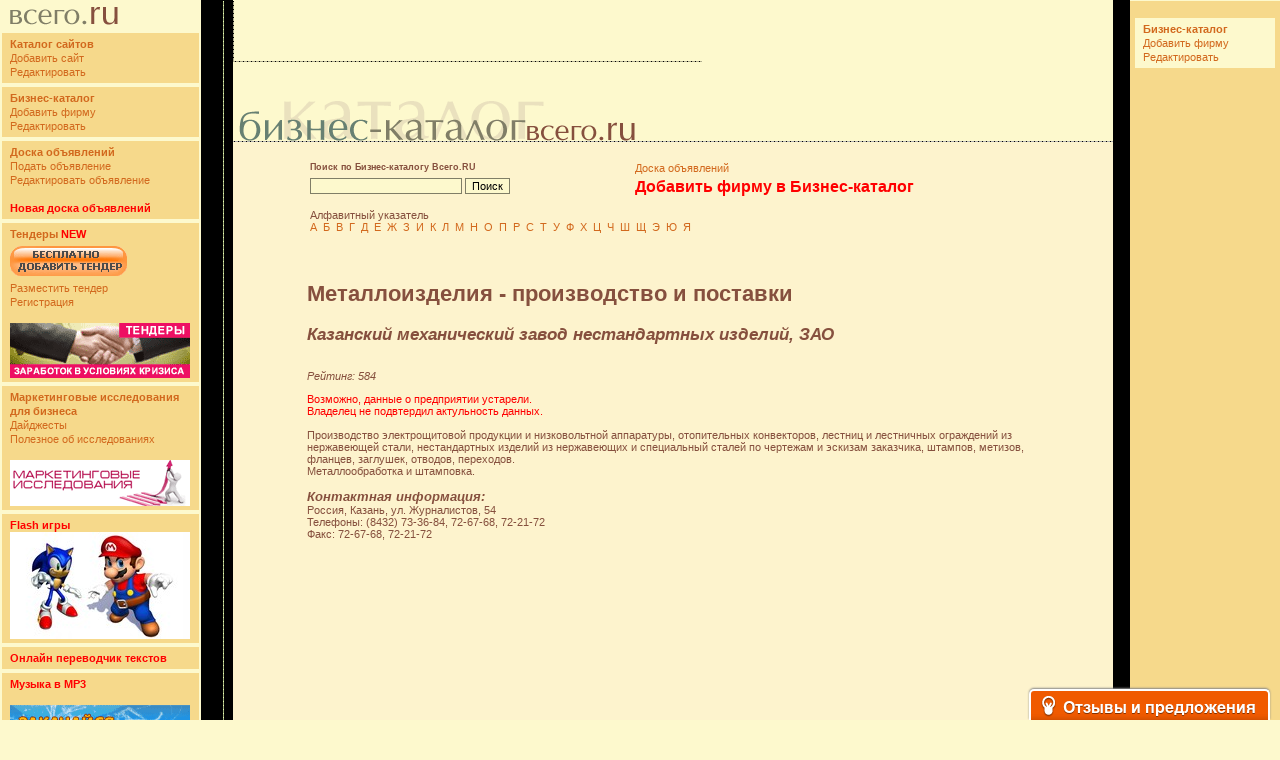

--- FILE ---
content_type: text/html; charset=UTF-8
request_url: http://yellowpages.vsego.ru/metalloizdeliya_proizvodstvo_i_postavki/4284.html
body_size: 5742
content:
<!--9365a-->

<HTML>
<HEAD>
<TITLE>Казанский механический завод нестандартных изделий, ЗАО | Металлоизделия - производство и поставки | Предприятия России и прайс-листы | Бизнес-каталог Всего.RU | </TITLE>
<BASE href='http://yellowpages.vsego.ru'>
<LINK HREF='vsego.css' REL='stylesheet'>
<META HTTP-EQUIV='Content-Type' CONTENT='text/html; charset=UTF-8'>
<META NAME="Keywords" CONTENT=", "> 
<META NAME="Description" CONTENT=" ">

  <script src="http://api-maps.yandex.ru/1.1/index.xml?key=ABwiCFABAAAAJok4QAMACT-0YJo8MzPHpcCNQuBkEzLKYUoAAAAAAAAAAACdnAE8FUi3ODa0DLp6hy20xzm9wA==" type="text/javascript"></script>

    <script type="text/javascript">
             YMaps.jQuery(function () {


            var map = new YMaps.Map(YMaps.jQuery("#YMapsID")[0]);
  var placemark = new YMaps.Placemark(new YMaps.GeoPoint(49.194889,55.821704));

            placemark.name = "Казанский механический завод нестандартных изделий, ЗАО";

            placemark.description = "Россия, Казань, ул. Журналистов, 54";

            map.addOverlay(placemark);




            map.setCenter(new YMaps.GeoPoint(49.194889,55.821704), 15);

            map.addControl(new YMaps.TypeControl());

            map.addControl(new YMaps.ToolBar());

            map.addControl(new YMaps.Zoom());

           map.addControl(new YMaps.ScaleLine());

            map.addControl(new YMaps.SearchControl());
placemark.openBalloon();

        })

    </script>


</HEAD><BODY BGCOLOR=#FDF9CD leftmargin='0' topmargin='0' marginwidth='0' marginheight='0'>
<DIV align='left'><TABLE BORDER=0 WIDTH=100% CELLPADDING=0 CELLSPACING=0>
	<TR>
		<TD WIDTH=200 HEIGHT=1>
			<IMG SRC='images/spacer.gif' WIDTH=200 HEIGHT=1></TD>
		<TD WIDTH=32 HEIGHT=1 BGCOLOR=#000000>
			<IMG SRC='images/spacer.gif' WIDTH=32 HEIGHT=1></TD>
		<TD WIDTH=402 HEIGHT=1>
			<IMG SRC='images/spacer.gif' WIDTH=402 HEIGHT=1></TD>
		<TD WIDTH=17 HEIGHT=1 BGCOLOR=#000000>
			<IMG SRC='images/spacer.gif' WIDTH=17 HEIGHT=1></TD>
		<TD WIDTH=150 HEIGHT=1>
			<IMG SRC='images/spacer.gif' WIDTH=150 HEIGHT=1></TD>
	</TR>
	<TR>
		<TD WIDTH=200 ROWSPAN=4 VALIGN=TOP>
<noindex><table border=0 width=100%>
 <tr><td class='text-l'>
 <img src='http://www.vsego.ru/images/logovsego.gif'>
 </td></tr>
 </table>
 <table border=0 width=100%>
 <tr><td class='text-l' BGCOLOR=#F6D98B>
 <a href="http://www.vsego.ru"><b>Каталог сайтов</b></a><br>
 <a href="http://www.vsego.ru/addurl.phtml">Добавить сайт</a><br>
 <a href="http://www.vsego.ru/change.phtml">Редактировать</a>
 </td></tr>
 </table>
 
 <table border=0 width=100%>
 <tr><td class='text-l' BGCOLOR=#F6D98B>
 <a href="http://yellowpages.vsego.ru"><b>Бизнес-каталог</b></a><br>
 <a href="http://yellowpages.vsego.ru/add.phtml">Добавить фирму</a><br>
 <a href="http://yellowpages.vsego.ru/change.phtml">Редактировать</a>
 </td></tr>
 </table>
 
 
 <table border=0 width=100%>
 <tr><td class='text-l' BGCOLOR=#F6D98B>
 <a href="http://board.vsego.ru"><b>Доска объявлений<b></a><br>
 <a href="http://board.vsego.ru/add.phtml">Подать объявление</a><br>
 <a href="http://board.vsego.ru/change.phtml">Редактировать объявление</a>
 <br><br>
 <noindex><a href="http://boardvsego.ru" target=_blank><FONT color="red"><b>Новая доска объявлений<b></a></FONT></noindex><br>
 </td></tr>
 </table>
 
 
 <table border=0 width=100%>
 <tr><td class='text-l' BGCOLOR=#F6D98B>
 <a href="http://tenders.vsego.ru"><b>Тендеры</b></a> <FONT color="red"><B>NEW</B></FONT><br>
 <a href="http://tenders.vsego.ru/addtender.phtml?h=tenders.vsego.ru" title="Добавить тендер бесплатно"><IMG SRC="http://vsego.ru/images/add_tender.gif" border=0 style="padding-top:5px;padding-bottom:5px"></a><br>
 <a href="http://tenders.vsego.ru/addtender.phtml?h=tenders.vsego.ru">Разместить тендер</a><br>
 <a href="http://tenders.vsego.ru/registerform.php?h=tenders.vsego.ru">Регистрация</a>
 <br><br>
 <a href="http://tenders.vsego.ru" title="Тендеры"><IMG SRC="http://vsego.ru/images/tendersban.gif" border=0></a>
 </td></tr>
 </table>
 
 <table border=0 width=100%>
 <tr><td class='text-l' BGCOLOR=#F6D98B>
 <a href="http://research.vsego.ru"><b>Маркетинговые исследования для бизнеса</b></a> 
 <br>
 <a href="http://research.vsego.ru/digestlist.php">Дайджесты</a>
 <br>
 <a href="http://research.vsego.ru/articlelist.php">Полезное об исследованиях</a>
 <br><br>
 
 <a href="http://research.vsego.ru" title="Маркетинговые исследования для бизнеса"><IMG SRC="http://vsego.ru/images/researchban.gif" border=0></a>
 </td></tr>
 </table>
 
 
 
 <table border=0 width=100%>
 <tr><td class='text-l' BGCOLOR=#F6D98B>
 <a href="http://games.vsego.ru"><font color="red"><b>Flash игры</font></b></a><br>
 <a href="http://games.vsego.ru"><img border="0" src='http://www.vsego.ru/gol-vsego.jpg'></a>
 </table>
 
 <table border=0 width=100%>
 <tr><td class='text-l' BGCOLOR=#F6D98B>
 <a href="go.php?5"><b><font color="red">Онлайн переводчик текстов</font><b></a>
 </td></tr>
 </table>
 
 <table border=0 width=100%>
 <tr><td class='text-l' BGCOLOR=#F6D98B>
 <a href="http://music.vsego.ru" title="Бесплатные MP3 без регистрации. Тексты песен. Аккорды. Видеоклипы онлайн."><font color="red"><b>Музыка в MP3</font></b></a>
 <br><br>
 <a href="http://music.vsego.ru"><img border="0" src='http://www.vsego.ru/images/musicmp.gif'></a>
 </td></tr>
 </table>
 
 <table border=0 width=100%>
 <tr><td class='text-l' BGCOLOR=#F6D98B>
 <a href="http://fun.vsego.ru"><b>Веселые картинки</b></a>
 <br><br>
 <a href="http://fun.vsego.ru"><img border="0" src='http://www.vsego.ru/fun-vsego.jpg'></a>
 </table>
 
 
 <table border=0 width=100%>
 <tr><td class='text-l' BGCOLOR=#F6D98B>
 <a href="http://love-vsego.ru"><b>Знакомства</b></a>
 <br><br>
 <a href="http://love-vsego.ru"><img border="0" src='http://www.vsego.ru/love-vsego.jpg'></a>
 </td></tr>
 </table>
 
 
 <table border=0 width=100%>
 <tr><td class='text-l' BGCOLOR=#F6D98B>
 <a href="http://anekdot.vsego.ru"><b>Анекдоты</b></a>
 </td></tr>
 </table>
 
 <table border=0 width=100%>
 <tr><td class='text-l' BGCOLOR=#F6D98B>
 <a href="http://oboi.vsego.ru" title="Обои для рабочего стола"><font color="red"><b>Обои. Фотографии</font></b></a>
 </table>
 
 <table border=0 width=100%>
 <tr><td class='text-l' BGCOLOR=#F6D98B>
 <a href="http://www.vsego.ru/feedback">Обратная связь</a>
 </table>
 <table border=0 width=100% height=300>
 <tr><td>
 </td></tr>
 
 </table>
 <br>
 <br>
 <center>
 <!-- left_center -->
 <br>
 <!-- left_down -->
</noindex>
<center>

</TD>
		<TD WIDTH=32 HEIGHT=500 ROWSPAN=4 BGCOLOR=#000000 BACKGROUND='images/kl-f.gif'>&nbsp;</TD>
		<TD HEIGHT=61 BGCOLOR=#FDF9CD><IMG SRC="images/line.gif" WIDTH=1 HEIGHT=60><IMG SRC='images/spacer.gif' WIDTH=10><br><IMG SRC="http://www.vsego.ru/images/lineban.gif" WIDTH=469 HEIGHT=1><IMG SRC='images/spacer.gif' WIDTH=10 HEIGHT=1></TD>
		<TD WIDTH=17 HEIGHT=61 BGCOLOR=#000000>&nbsp;</TD>
		<TD WIDTH=150 HEIGHT=500 ROWSPAN=4 BGCOLOR=#F6D98B VALIGN=TOP>


<center>
<table border='0' width='100%' height='100%'>
<tr><td valign='top'>

<br><table border=0 width=100%>
 <tr><td class="text-l" BGCOLOR=#FDF9CD>
 <a href="http://yellowpages.vsego.ru"><b>Бизнес-каталог</b></a><br>
 <a href="http://yellowpages.vsego.ru/add.phtml">Добавить фирму</a><br>
 <a href="http://yellowpages.vsego.ru/change.phtml">Редактировать</a>
 </td></tr>
 </table>
<br><br><script async="async" src="https://w.uptolike.com/widgets/v1/zp.js?pid=lfcb04dd82975b29d6792179859563d7acfd6d8064" type="text/javascript"></script><br><br>

<br><br>
</td></tr>
</table>
</TD>
	</TR>
	<TR>
		<TD HEIGHT=80 class='l' valign='bottom' BACKGROUND='images/bgzag.gif'>
			<A HREF='http://yellowpages.vsego.ru'><IMG SRC='images/zag_yp.gif'></A><IMG SRC='images/spacer.gif' WIDTH=77 BORDER=0></TD>
		<TD WIDTH=17 HEIGHT=80 BGCOLOR=#000000>&nbsp;</TD>
	</TR>
	<TR>
<TD class='text-main' BGCOLOR=#FDF3CD VALIGN=TOP>
<div align='center'>

<table border='0'  CELLPADDING=0 CELLSPACING=0 width='95%'>
<tr>
<td valign='top' class='text-l'>
<center>
<table border='0' width='90%'>
<tr><td width='100%' colspan='3'><IMG SRC='images/spacer.gif' WIDTH=600 HEIGHT=10>
<table border=0 width=100%>
 <tr><td valign="top" width="40%">
 <small><b>Поиск по Бизнес-каталогу Всего.RU</b></small>
 </td>
 <td>
 <a href="http://board24.ru">Доска объявлений</a>
 
 </td>
 </tr>
 <tr>
 <td>
 <form method='get' name='form' action='search.phtml'>
 <input type='text' name='query' size='23' value=''>
 <input type='submit' value='Поиск'>
 </form>
 
 </td>
 <td valign="top" colspan="2" width="50%">
 <a href="add.phtml"><b><font size="3" color='red'>Добавить фирму в Бизнес-каталог</b></font></a>
 </td>
 </tr>
 
 <tr>
 <td height="40" valign="top" colspan="3">
 Алфавитный указатель<br>
 <a href="letter/1/">А</a>&nbsp;
  <a href="letter/2/">Б</a>&nbsp;
  <a href="letter/3/">В</a>&nbsp;
  <a href="letter/4/">Г</a>&nbsp;
 
  <a href="letter/5/">Д</a>&nbsp;
  <a href="letter/6/">Е</a>&nbsp;
  <a href="letter/7/">Ж</a>&nbsp;
  <a href="letter/8/">З</a>&nbsp;
  <a href="letter/9/">И</a>&nbsp;
  <a href="letter/10/">К</a>&nbsp;
  <a href="letter/11/">Л</a>&nbsp;
 
  <a href="letter/12/">М</a>&nbsp;
  <a href="letter/13/">Н</a>&nbsp;
  <a href="letter/14/">О</a>&nbsp;
  <a href="letter/15/">П</a>&nbsp;
  <a href="letter/16/">Р</a>&nbsp;
  <a href="letter/17/">С</a>&nbsp;
 
  <a href="letter/18/">Т</a>&nbsp;
  <a href="letter/19/">У</a>&nbsp;
  <a href="letter/20/">Ф</a>&nbsp;
  <a href="letter/21/">Х</a>&nbsp;
  <a href="letter/22/">Ц</a>&nbsp;
  <a href="letter/23/">Ч</a>&nbsp;
 
  <a href="letter/24/">Ш</a>&nbsp;
  <a href="letter/25/">Щ</a>&nbsp;
  <a href="letter/26/">Э</a>&nbsp;
  <a href="letter/27/">Ю</a>&nbsp;
  <a href="letter/28/">Я</a>&nbsp;
 </td>
 </tr>
 </table>
</td>
</tr>

<tr>
<td height='40'>
<br>
<h1>Металлоизделия - производство и поставки</h1>


<tr><td >
<i><h2>Казанский механический завод нестандартных изделий, ЗАО</h2></i> <br>
<i>Рейтинг: 584</i>
<p><font color='red'>Возможно, данные о предприятии устарели.<br>Владелец не подвтердил актульность данных.</font><br><br> 
Производство электрощитовой продукции и низковольтной аппаратуры, отопительных конвекторов, лестниц и лестничных ограждений из нержавеющей стали, нестандартных изделий из нержавеющих и специальный сталей по чертежам и эскизам заказчика, штампов, метизов, фланцев, заглушек, отводов, переходов.<br>Металлообработка и штамповка. <br><br>
<b><i><font size=2 face='Arial'>Контактная информация:</font></i></b><br>

Россия, Казань, ул. Журналистов, 54<br>
Телефоны: (8432) 73-36-84, 72-67-68, 72-21-72<br>
Факс: 72-67-68, 72-21-72<br>
<br /><br /><div id="YMapsID" style="width:600px;height:400px"></div>
Email: <noindex><a href='mailto:kmzni@mail.ru'>kmzni@mail.ru</a></noindex><br>
Адрес сайта: <a href='link.php?id=4284' target='_blank'>http://www.kzek.narod.ru</a><br>
</td></tr>


<tr><td>
<br><br>

<br /><br />

<a href='metalloizdeliya_proizvodstvo_i_postavki/51557.html' target='_blank'><b>Изготовление и монтаж металлоконструкций, сварочные работы</b></a> (Ростов-на-Дону)<br>

<a href='metalloizdeliya_proizvodstvo_i_postavki/70341.html' target='_blank'><b>ВИК-Сервис</b></a> (Воронеж)<br>

<a href='metalloizdeliya_proizvodstvo_i_postavki/70787.html' target='_blank'><b>Люки Урал</b></a> (Екатеринбург)<br>

<a href='metalloizdeliya_proizvodstvo_i_postavki/70991.html' target='_blank'><b>ООО «Профсет»</b></a> (Москва)<br>

<a href='metalloizdeliya_proizvodstvo_i_postavki/70202.html' target='_blank'><b>АРМАДА</b></a> (Новосибирск)<br>

</td></tr>
</td>
</tr>
<tr>
<td height='300'  valign='top'>
<br><br><br><br>

</td>
</tr>
</table>
<script type="text/javascript">
<!--
var _acic={dataProvider:10};(function(){var e=document.createElement("script");e.type="text/javascript";e.async=true;e.src="https://www.acint.net/aci.js";var t=document.getElementsByTagName("script")[0];t.parentNode.insertBefore(e,t)})()
//-->
</script>
</td>
</tr>
<tr>
<td height='50'>
<IMG SRC='images/spacer.gif' WIDTH=600 HEIGHT=1>
</td>
</tr>
</table>
</div>
</TD>
<TD WIDTH=17 BGCOLOR=#000000>&nbsp;</TD>
</TR>
<TR>
<TD HEIGHT=84 BGCOLOR=#FDF3CD VALIGN=TOP class='r' align=right><table cellspacing='0' cellpadding='0' border='0' WIDTH=100% HEIGHT=62 >
<tr>
<td HEIGHT=62 BACKGROUND='images/badown.gif' align=right class='r' VALIGN=CENTER>
<IMG SRC='images/lineban.gif' WIDTH=469 HEIGHT=1><br><!--banner vnisu-->
<IMG SRC='images/line.gif'>
</td>
</tr>
</table>
<table border='0' width='100%' cellspacing='0' cellpadding='0'>
<tr>
<td width='70%'>
<noindex>
 <table border=0 cellspacing=0 cellpadding=0><tr><td>
 <!--TopList COUNTER--><a target=_top
 href="http://top.list.ru/jump?from=139559"><script language="JavaScript"><!--
 d=document;a='';a+=';r='+escape(d.referrer)
 js=10//--></script><script language="JavaScript1.1"><!--
 a+=';j='+navigator.javaEnabled()
 js=11//--></script><script language="JavaScript1.2"><!--
 s=screen;a+=';s='+s.width+'*'+s.height
 a+=';d='+(s.colorDepth?s.colorDepth:s.pixelDepth)
 js=12//--></script><script language="JavaScript1.3"><!--
 js=13//--></script><script language="JavaScript"><!--
 d.write('<img src="http://top.list.ru/counter'+
 '?id=139559;t=30;js='+js+a+';rand='+Math.random()+
 '" alt="TopList" '+ 'border=0 height=31 width=88>')
 if(js>11)d.write('<'+'!-- ')//--></script><noscript><img
 src="http://top.list.ru/counter?js=na;id=139559;t=30"
 border=0 height=31 width=88
 alt="TopList"></noscript><script language="JavaScript"><!--
 if(js>11)d.write('--'+'>')//--></script></a><!--TopList COUNTER-->
 
 <!-- Yandex.Metrika counter -->
 <script type="text/javascript" >
    (function(m,e,t,r,i,k,a){m[i]=m[i]||function(){(m[i].a=m[i].a||[]).push(arguments)};
    m[i].l=1*new Date();k=e.createElement(t),a=e.getElementsByTagName(t)[0],k.async=1,k.src=r,a.parentNode.insertBefore(k,a)})
    (window, document, "script", "https://mc.yandex.ru/metrika/tag.js", "ym");
 
    ym(56886394, "init", {
         clickmap:true,
         trackLinks:true,
         accurateTrackBounce:true
    });
 </script>
 <noscript><div><img src="https://mc.yandex.ru/watch/56886394" style="position:absolute; left:-9999px;" alt="" /></div></noscript>
 <!-- /Yandex.Metrika counter -->
 
 <!-- HotLog -->
 <script language="javascript">
 hotlog_js="1.0";
 hotlog_r=""+Math.random()+"&s=100466&im=116&r="+escape(document.referrer)+"&pg="+
 escape(window.location.href);
 document.cookie="hotlog=1; path=/"; hotlog_r+="&c="+(document.cookie?"Y":"N");
 </script><script language="javascript1.1">
 hotlog_js="1.1";hotlog_r+="&j="+(navigator.javaEnabled()?"Y":"N")</script>
 <script language="javascript1.2">
 hotlog_js="1.2";
 hotlog_r+="&wh="+screen.width+'x'+screen.height+"&px="+
 (((navigator.appName.substring(0,3)=="Mic"))?
 screen.colorDepth:screen.pixelDepth)</script>
 <script language="javascript1.3">hotlog_js="1.3"</script>
 <script language="javascript">hotlog_r+="&js="+hotlog_js;
 document.write("<a href='http://click.hotlog.ru/?100466' target='_top'><img "+
 " src='http://hit5.hotlog.ru/cgi-bin/hotlog/count?"+
 hotlog_r+"&' border=0 width=88 height=31 alt=HotLog></a>")</script>
 <noscript><a href=http://click.hotlog.ru/?100466 target=_top><img
 src="http://hit5.hotlog.ru/cgi-bin/hotlog/count?s=100466&im=116" border=0 
 width="88" height="31" alt="HotLog"></a></noscript>
 <!-- /HotLog -->
 <a href="https://vse.doski.ru/?id=8077" target=_blank><img src="https://vse.doski.ru/top.gif?id=8077" width=88 height=31 border=0 title="Рейтинг досок объявлений и тематических сайтов"></a>
 </noindex>
 </td>
 <td>
 
 </td></tr></table>ыыы
</td>
<td width='30%' valign='top'>
<p align='right'><a href='mailto:admin@vsego.ru'><IMG SRC='images/cright.gif' width=205 height=7 border=0 alt='ѕишите нам'></a><br> </p>
</td>
</td></tr>
</table>
</TD>
<TD WIDTH=17 HEIGHT=84 BGCOLOR=#000000>&nbsp;</TD>
</TR>

</TABLE>

<script type="text/javascript">
    var reformalOptions = {
        project_id: 67513,
        project_host: "yellowpages.reformal.ru",
        tab_orientation: "bottom-right",
        tab_indent: "10px",
        tab_bg_color: "#F05A00",
        tab_border_color: "#FFFFFF",
        tab_image_url: "http://tab.reformal.ru/T9GC0LfRi9Cy0Ysg0Lgg0L%252FRgNC10LTQu9C%252B0LbQtdC90LjRjw==/FFFFFF/dc8fbd1e218dfb31622d86d77a49229e/top-right/1/tab.png",
        tab_border_width: 2
    };
    
    (function() {
        var script = document.createElement('script');
        script.type = 'text/javascript'; script.async = true;
        script.src = ('https:' == document.location.protocol ? 'https://' : 'http://') + 'media.reformal.ru/widgets/v3/reformal.js';
        document.getElementsByTagName('head')[0].appendChild(script);
    })();
</script><noscript><a href="http://reformal.ru"><img src="http://media.reformal.ru/reformal.png" /></a><a href="http://yellowpages.reformal.ru">Oтзывы и предложения для Бизнес-каталог Всего.ру</a></noscript>
</BODY>
</HTML>


--- FILE ---
content_type: text/css
request_url: http://yellowpages.vsego.ru/vsego.css
body_size: 850
content:
<STYLE>
<!--
BODY
{
scrollbar-face-color: #FDF9CD;
scrollbar-shadow-color: #000000;
scrollbar-highlight-color: #000000;
scrollbar-3dlight-color: #000000;
scrollbar-darkshadow-color: #F6D98B;
scrollbar-track-color: #F6D98B;
scrollbar-arrow-color: #666666;
}
input{
    background-color: #FDF9CD;
    border : 1px solid #807E67;
    font-family : Verdana, Geneva, Arial, Helvetica, sans-serif;
    font-size : 11px;
}

input.rsearch{
    background-color: #F6D98B;
	border-width: 0;
}

option{
    background-color: #FDF9CD;
    border : 1px solid #807E67;
    font-family : Verdana, Geneva, Arial, Helvetica, sans-serif;
    font-size : 11px;
}
select{
    background-color: #FDF9CD;
    border : 1px solid #807E67;
    font-family : Verdana, Geneva, Arial, Helvetica, sans-serif;
    font-size : 11px;
}
textarea{
	background-color: #FDF9CD;
	border : 1px solid #807E67;
	font-family : Verdana, Geneva, Arial, Helvetica, sans-serif;
	font-size : 11px;
}
BODY, TD {
	font-size : 11px;
	font-family : Verdana, Geneva, Arial, Helvetica, sans-serif;
	color : #86503E;
	text-align : left;
}
TD.r{
	text-align: right;
}
TD.l{
	text-align: left;
}
TD.text-r{
    font-size : 11px;
	font-family : Verdana, Geneva, Arial, Helvetica, sans-serif;
	color : #86503E;
	line-height : 14px;
	text-align : justify;
    border-left-width : 4px;
    border-right-width : 4px;
    border-right-color : #F6D98B;
    border-left-color : #F6D98B;
    border-top-width : 10px;
    border-top-color : #F6D98B;
    border-left-style : solid;
    border-right-style : solid;
    margin-left : 4px;
    margin-right : 4px;
    margin-top : 10px;
    border-top-style : solid;
}
TD.text-l{
    font-size : 11px;
	font-family : Verdana, Geneva, Arial, Helvetica, sans-serif;
	color : #86503E;
	line-height : 14px;
	text-align: left;
	padding-top: 4px;
	padding-left: 8px;
	padding-right: 8px;
	padding-bottom: 4px;
}
TD.text-all{
    font-size : 11px;
	font-family : Verdana, Geneva, Arial, Helvetica, sans-serif;
	color : #86503E;
	line-height : 20px;
	text-align : left;
    border-left-width : 5px;
    border-right-width : 5px;
    border-right-color : #FDF3CD;
    border-left-color : #FDF3CD;
    border-top-width : 10px;
    border-top-color : #FDF3CD;
    border-left-style : solid;
    border-right-style : solid;
    margin-left : 40px;
    margin-right : 40px;
    margin-top : 100px;
    border-top-style : solid;
}
TD.category{
padding-left: 5px;
padding-right: 5px;
padding-top: 5px;
padding-bottom: 5px;
}
TD.pic{
padding-left: 5px;
padding-right: 5px;
padding-top: 5px;
padding-bottom: 5px;
text-align: center;
}
DIV.all {
    text-align: right;
}
A {
	text-decoration: none;
	color: #D2691E;
	font-weight : 400;
}

A:Hover {
	text-decoration: none;
	color: #FF7F50;
}
TD.otext{text-align: left; padding-top: 10px; padding-bottom: 10px; padding-left: 10px; padding-right: 10px; font-size : 12px; font-family : Verdana;}
TD.ztext{text-align: left; padding-left: 12px; padding-right: 12px; font-size : 12px; font-family : Verdana;}

 
 
 
 td.horisont {
 	text-align:center;
	padding-bottom:40px;
 }
 td.horisont .i_top_elem,  td.horisont .vt_top_elem{
    float:left;
    width:110px;
    height:110px;
    vertical-align:bottom;
 }
 td.horisont .i_top_elem a,  td.horisont .vt_top_elem a{
    display:block;
    width:100px;
    overflow:hidden;
    white-space: nowrap;
 }
 td.horisont .i_top_elem img,  td.horisont .vt_top_elem img{
    width:100px;
    height:100px;
 }
  table td h3{
 	background-color:#F6D98B;
 }

-->
</STYLE>

--- FILE ---
content_type: application/javascript;charset=utf-8
request_url: https://w.uptolike.com/widgets/v1/version.js?cb=cb__utl_cb_share_1763939593092613
body_size: 396
content:
cb__utl_cb_share_1763939593092613('1ea92d09c43527572b24fe052f11127b');